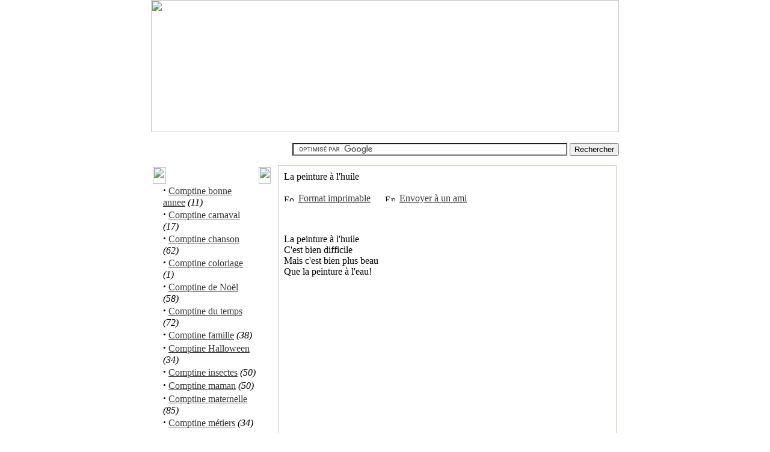

--- FILE ---
content_type: text/html
request_url: http://www.comptine.biz/comptine-947-La_peinture_a_l'huile.html
body_size: 2823
content:
<!DOCTYPE HTML PUBLIC "-//W3C//DTD HTML 4.01 Transitional//EN">
<!-- SGC / CMS PHP-Nuke développement PHP-Nuke Europe www.phpnuke-europe.org -->
<html>
<head>
<title>Comptine enfant :: comptines</title>
<META HTTP-EQUIV='Content-Type' CONTENT='text/html; charset=ISO-8859-1'>
<META HTTP-EQUIV='EXPIRES' CONTENT='0'>
<META NAME='RESOURCE-TYPE' CONTENT='DOCUMENT'>
<META NAME='DISTRIBUTION' CONTENT='GLOBAL'>
<META NAME='AUTHOR' CONTENT='Comptine enfant'>
<META NAME='COPYRIGHT' CONTENT='Copyright (c) 2006 by Comptine enfant'>
<META NAME='KEYWORDS' CONTENT=', , comptines'>
<META NAME='DESCRIPTION' CONTENT=', comptines enfant gratuites'>
<META NAME="ROBOTS" CONTENT="INDEX, FOLLOW">
<META NAME="REVISIT-AFTER" CONTENT="1 DAYS">
<META NAME="RATING" CONTENT="GENERAL">
<script type="text/javascript">
<!--
function openwindow(){
	window.open ("modules/Content/copyright.php","Copyright","toolbar=no,location=no,directories=no,status=no,scrollbars=yes,resizable=no,copyhistory=no,width=400,height=200");
}
//-->
</SCRIPT>

<LINK REL="StyleSheet" HREF="themes/Nature/style/style.css" TYPE="text/css">





</head>

<body LEFTMARGIN=0 TOPMARGIN=0 MARGINWIDTH=0 MARGINHEIGHT=0 bgcolor="#ffffff" text="#000000" link="#363636" vlink="#363636" alink="#d5ae83"><table width="100%" border="0" cellspacing="0" cellpadding="0" height="100%">
  <tr>
    <td style="background-image: url(themes/Nature/images/bgb2.gif); background-repeat: repeat-y; background-position: right;"><img src="themes/Nature/images/spacer.gif" border="0" width="1" height="1" alt=""></td>
    <td width="778" valign="top">	
	
<table cellpadding="0" cellspacing="0" width="778" border="0" align="center">
<tr>
<td><a href="/index.php"><img src="themes/Nature/images/comptine.jpg" border="0" width="778" height="220" alt=""></a></td></tr>
<tr>
<td align="right">
<br>
<form action="http://www.google.fr/cse" id="cse-search-box">
  <div>
    <input type="hidden" name="cx" value="partner-pub-5477175325058533:4066844877" />
    <input type="hidden" name="ie" value="UTF-8" />
    <input type="text" name="q" size="55" />
    <input type="submit" name="sa" value="Rechercher" />
  </div>
</form>

<script type="text/javascript" src="http://www.google.fr/coop/cse/brand?form=cse-search-box&amp;lang=fr"></script>

</td>
</tr>
</table>
<table width="778" cellpadding="0" cellspacing="0" border="0" bgcolor="#ffffff" align="center"><tr valign="top">
<td bgcolor="#ffffff" width="184" valign="top"> 
<table width="202" border="0" cellspacing="3" cellpadding="0">
  <tr>
    <td width="199"> 
      <table width="196" border="0" cellspacing="0" cellpadding="0" background="themes/Nature/images/b2.gif">
        <tr> 
          <td width="22"><img src="themes/Nature/images/b1.gif" width="22" height="28"></td>
          <td><font color="white"><b>Comptine enfant</b></font></td>
          <td width="20"><img src="themes/Nature/images/b3.gif" width="20" height="28"></td>
        </tr>
      </table>
      <table width="196" border="0" cellspacing="0" cellpadding="0">
        <tr> 
          <td background="themes/Nature/images/b4.gif"> 
            <table width="184" border="0" cellspacing="0" cellpadding="0">
              <tr> 
                <td width="17">&nbsp;</td>
                <td>
<font class="content"><strong><big>&middot;</big></strong>&nbsp;<a href="comptine_enfant-4-Comptine_bonne_annee.html">Comptine bonne annee</a> <i>(11)</i><br><strong><big>&middot;</big></strong>&nbsp;<a href="comptine_enfant-19-Comptine_carnaval.html">Comptine carnaval</a> <i>(17)</i><br><strong><big>&middot;</big></strong>&nbsp;<a href="comptine_enfant-6-Comptine_chanson.html">Comptine chanson</a> <i>(62)</i><br><strong><big>&middot;</big></strong>&nbsp;<a href="comptine_enfant-22-Comptine_coloriage.html">Comptine coloriage</a> <i>(1)</i><br><strong><big>&middot;</big></strong>&nbsp;<a href="comptine_enfant-8-Comptine_de_Noel.html">Comptine de Noël</a> <i>(58)</i><br><strong><big>&middot;</big></strong>&nbsp;<a href="comptine_enfant-14-Comptine_du_temps.html">Comptine du temps</a> <i>(72)</i><br><strong><big>&middot;</big></strong>&nbsp;<a href="comptine_enfant-15-Comptine_famille.html">Comptine famille</a> <i>(38)</i><br><strong><big>&middot;</big></strong>&nbsp;<a href="comptine_enfant-7-Comptine_Halloween.html">Comptine Halloween</a> <i>(34)</i><br><strong><big>&middot;</big></strong>&nbsp;<a href="comptine_enfant-16-Comptine_insectes.html">Comptine insectes</a> <i>(50)</i><br><strong><big>&middot;</big></strong>&nbsp;<a href="comptine_enfant-11-Comptine_maman.html">Comptine maman</a> <i>(50)</i><br><strong><big>&middot;</big></strong>&nbsp;<a href="comptine_enfant-1-Comptine_maternelle.html">Comptine maternelle</a> <i>(85)</i><br><strong><big>&middot;</big></strong>&nbsp;<a href="comptine_enfant-17-Comptine_metiers.html">Comptine métiers</a> <i>(34)</i><br><strong><big>&middot;</big></strong>&nbsp;<a href="comptine_enfant-18-Comptine_nature.html">Comptine nature</a> <i>(38)</i><br><strong><big>&middot;</big></strong>&nbsp;<a href="comptine_enfant-12-Comptine_nourriture.html">Comptine nourriture</a> <i>(75)</i><br><strong><big>&middot;</big></strong>&nbsp;<a href="comptine_enfant-9-Comptine_numerique.html">Comptine numérique</a> <i>(57)</i><br><strong><big>&middot;</big></strong>&nbsp;<a href="comptine_enfant-20-Comptine_Playlist.html">Comptine Playlist</a> <i>(2)</i><br><strong><big>&middot;</big></strong>&nbsp;<a href="comptine_enfant-10-Comptine_pour_danser.html">Comptine pour danser</a> <i>(63)</i><br><strong><big>&middot;</big></strong>&nbsp;<a href="comptine_enfant-13-Comptine_pour_rire.html">Comptine pour rire</a> <i>(69)</i><br><strong><big>&middot;</big></strong>&nbsp;<a href="comptine_enfant-5-Comptines_animaux.html">Comptines animaux</a> <i>(98)</i><br><strong><big>&middot;</big></strong>&nbsp;<a href="comptine_enfant-3-Comptines_en_anglais.html">Comptines en anglais</a> <i>(39)</i><br><strong><big>&middot;</big></strong>&nbsp;<a href="comptine_enfant-21-Comptines_et_jeux_de_doigts.html">Comptines et jeux de doigts</a> <i>(1)</i><br><strong><big>&middot;</big></strong>&nbsp;<a href="comptine_enfant-2-Comptines_pour_bebe.html">Comptines pour bébé</a> <i>(44)</i><br></font></td>
                <td width="13">&nbsp;</td>
              </tr>
            </table>
          </td>
        </tr>
        <tr> 
          <td><img src="themes/Nature/images/b5.gif" width="196" height="9"></td>
        </tr>
      </table>
    </td>
  </tr>
</table>
 
<table width="202" border="0" cellspacing="3" cellpadding="0">
  <tr>
    <td width="199"> 
      <table width="196" border="0" cellspacing="0" cellpadding="0" background="themes/Nature/images/b2.gif">
        <tr> 
          <td width="22"><img src="themes/Nature/images/b1.gif" width="22" height="28"></td>
          <td><font color="white"><b>Super !</b></font></td>
          <td width="20"><img src="themes/Nature/images/b3.gif" width="20" height="28"></td>
        </tr>
      </table>
      <table width="196" border="0" cellspacing="0" cellpadding="0">
        <tr> 
          <td background="themes/Nature/images/b4.gif"> 
            <table width="184" border="0" cellspacing="0" cellpadding="0">
              <tr> 
                <td width="17">&nbsp;</td>
                <td><p><a href="comptines-enfants.html">Envoyez votre comptine</a></p>
<p><strong><a href="http://www.coloriages.biz" target="_blank">13000 coloriages.biz</a></strong><br>
  <br>
  <a href="http://coloriage.diddle.free.fr" target="_blank">Diddl</a><br>
  <br>
  <a href="http://www.jeu-labyrinthe.com" target="_blank">Labyrinthes</a><br>
  <br>
  <a href="http://www.test-qi.biz" target="_blank">.Testez le QI de votre enfant</a><br>
</td>
                <td width="13">&nbsp;</td>
              </tr>
            </table>
          </td>
        </tr>
        <tr> 
          <td><img src="themes/Nature/images/b5.gif" width="196" height="9"></td>
        </tr>
      </table>
    </td>
  </tr>
</table>
</td><td><img src="themes/Nature/images/spacer.gif" width="6" height="1" border="0" alt=""></td><td valign="top"><table width="100%" border="0" cellspacing="1" cellpadding="0" bgcolor="#cfcfbb"><tr><td>
<table width="100%" border="0" cellspacing="1" cellpadding="8" bgcolor="#ffffff"><tr><td>
<font class="title">La peinture à l'huile</font><br><br><img src="images/print.gif" border="0" alt="Format imprimable" title="Format imprimable" width="16" height="11">&nbsp;&nbsp;<a href="modules.php?name=Content&pa=printpage&pid=947">Format imprimable</a>&nbsp;&nbsp;&nbsp;&nbsp;&nbsp;&nbsp;<img src="images/friend.gif" border="0" alt="Envoyer à un ami" title="Envoyer à un ami" width="16" height="11">&nbsp;&nbsp;<a href="modules.php?name=Content&amp;file=friend&amp;op=FriendSend&amp;pid=947">Envoyer à un ami</a><font class="content"><br><p align="justify"></p><br><p align="justify"><p>La peinture à l'huile<br />C'est bien difficile<br />Mais c'est bien plus beau<br />Que la peinture à l'eau!</p><p /></p><br><p align="justify"></p><br><br><center>
<script async src="//pagead2.googlesyndication.com/pagead/js/adsbygoogle.js"></script>
<!-- Comptine content bas 336 -->
<ins class="adsbygoogle"
     style="display:inline-block;width:336px;height:280px"
     data-ad-client="ca-pub-5477175325058533"
     data-ad-slot="6411316031"></ins>
<script>
(adsbygoogle = window.adsbygoogle || []).push({});
</script>
</center><br><br><br><center> </center><br><br><p align="right"></p></td></tr></table></td></tr></table>
<div align="right"><a href="javascript:openwindow()">Content &copy;</a></div></td><td bgcolor="#ffffff"><img src="themes/Nature/images/spacer.gif" width="2" height="1" border="0" alt="">
</td></tr></table>

<table border="0" width="778" cellpadding="0" cellspacing="0">
	<tr>
		<td width="4"><img src="themes/Nature/images/r1.gif" border="0" width="4" height="41" alt=""></td>
		<td background="themes/Nature/images/r2.gif" align="center"><font class="tiny">
<font color="#737832"><br><br><br><center>Les comptines et chansons pour enfants appartiennent au domaine public. -  <a href="mailto:zetwal33@gmail.com">Contact</a></center><br></font>

<script src="http://www.google-analytics.com/urchin.js" type="text/javascript">
</script>
<script type="text/javascript">
_uacct = "UA-2113679-13";
urchinTracker();
</script>

</font>	</td>
		<td width="5"><img src="themes/Nature/images/r3.gif" border="0" width="5" height="41" alt=""></td>
	</tr>
</table>

</td>
    <td background="themes/Nature/images/bgb.gif"><img src="themes/Nature/images/spacer.gif" border="0" width="1" height="1" alt=""></td>
  </tr>
</table>
</body>
</html>

--- FILE ---
content_type: text/html; charset=utf-8
request_url: https://www.google.com/recaptcha/api2/aframe
body_size: 118
content:
<!DOCTYPE HTML><html><head><meta http-equiv="content-type" content="text/html; charset=UTF-8"></head><body><script nonce="0Xm_DXHystBua4NvQEqBgA">/** Anti-fraud and anti-abuse applications only. See google.com/recaptcha */ try{var clients={'sodar':'https://pagead2.googlesyndication.com/pagead/sodar?'};window.addEventListener("message",function(a){try{if(a.source===window.parent){var b=JSON.parse(a.data);var c=clients[b['id']];if(c){var d=document.createElement('img');d.src=c+b['params']+'&rc='+(localStorage.getItem("rc::a")?sessionStorage.getItem("rc::b"):"");window.document.body.appendChild(d);sessionStorage.setItem("rc::e",parseInt(sessionStorage.getItem("rc::e")||0)+1);localStorage.setItem("rc::h",'1769363810843');}}}catch(b){}});window.parent.postMessage("_grecaptcha_ready", "*");}catch(b){}</script></body></html>